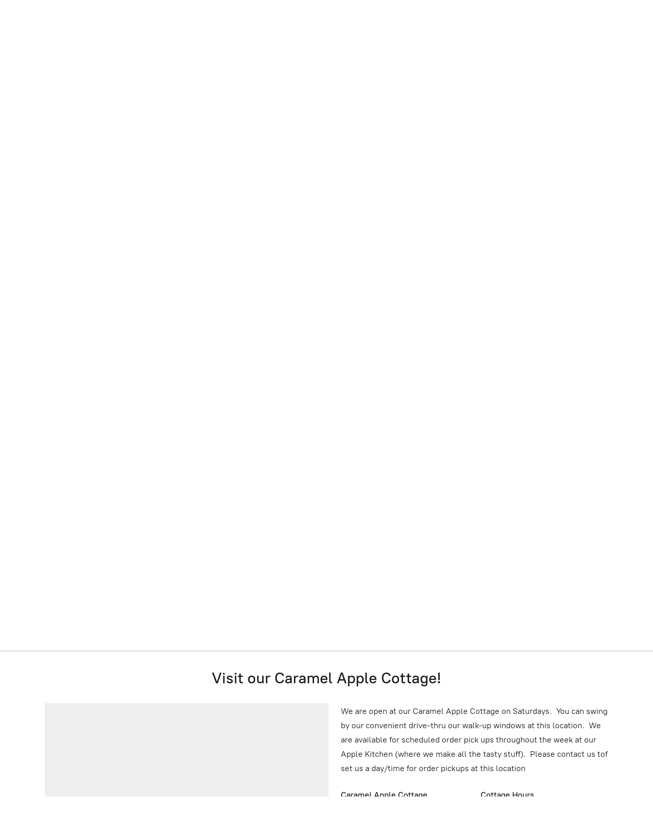

--- FILE ---
content_type: application/javascript;charset=utf-8
request_url: https://app.ecwid.com/categories.js?ownerid=44152877&jsonp=menu.fill
body_size: 491
content:
menu.fill([{"id":72525720,"name":"Gourmet Caramel Apples","nameForUrl":"Gourmet Caramel Apples","link":"#!/Gourmet-Caramel-Apples/c/72525720","slug":"gourmet-caramel-apples","dataLevel":1,"sub":null},{"id":72604522,"name":"Gourmet Chocolate Strawberries","nameForUrl":"Gourmet Chocolate Strawberries","link":"#!/Gourmet-Chocolate-Strawberries/c/72604522","slug":"gourmet-chocolate-strawberries","dataLevel":1,"sub":null},{"id":72521727,"name":"Holiday Caramel Apples","nameForUrl":"Holiday Caramel Apples","link":"#!/Holiday-Caramel-Apples/c/72521727","slug":"holiday-caramel-apples","dataLevel":1,"sub":null},{"id":72556398,"name":"Custom Caramel Apples","nameForUrl":"Custom Caramel Apples","link":"#!/Custom-Caramel-Apples/c/72556398","slug":"custom-caramel-apples","dataLevel":1,"sub":null},{"id":72461786,"name":"Goodies and Treats","nameForUrl":"Goodies and Treats","link":"#!/Goodies-and-Treats/c/72461786","slug":"goodies-and-treats","dataLevel":1,"sub":null},{"id":72631117,"name":"Custom Caramel Pretzel Logs","nameForUrl":"Custom Caramel Pretzel Logs","link":"#!/Custom-Caramel-Pretzel-Logs/c/72631117","slug":"custom-caramel-pretzel-logs","dataLevel":1,"sub":null},{"id":72521772,"name":"Gift Cards/ Gift Baskets","nameForUrl":"Gift Cards/ Gift Baskets","link":"#!/Gift-Cards-Gift-Baskets/c/72521772","slug":"gift-cards-gift-baskets","dataLevel":1,"sub":null},{"id":74505178,"name":"Caramel Apple Cottage Catering","nameForUrl":"Caramel Apple Cottage Catering","link":"#!/Caramel-Apple-Cottage-Catering/c/74505178","slug":"caramel-apple-cottage-catering","dataLevel":1,"sub":null}]);
